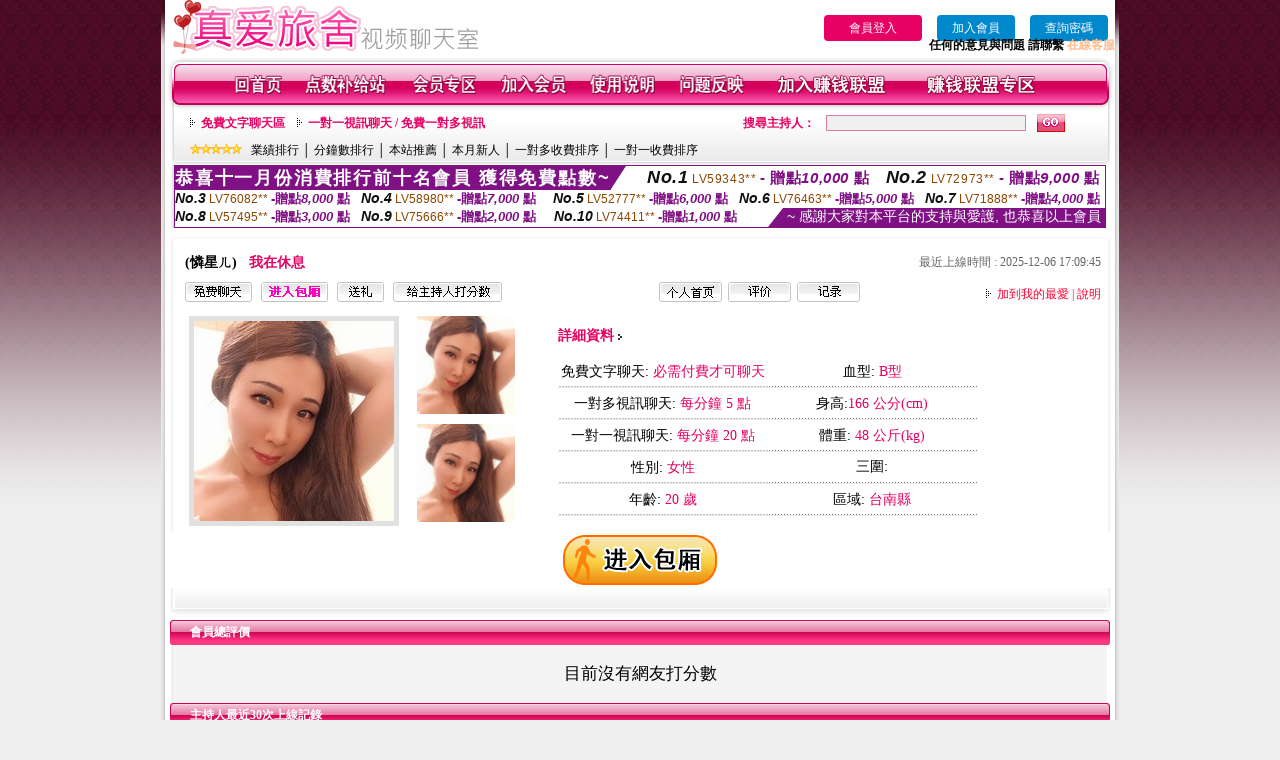

--- FILE ---
content_type: text/html; charset=Big5
request_url: http://lativ.luxu5h.com/index.phtml?PUT=a_show&AID=129028&FID=2055437&R2=&CHANNEL=
body_size: 11873
content:
<html>

<head>
<title>
美女裸聊網</title>
<meta http-equiv="PICS-Label" content='(PICS-1.1 "http://www.ticrf.org.tw/chinese/html/06-rating-v11.htm" l gen true for "http://lativ.luxu5h.com" r (s 3 l 3 v 3 o 0))'>
<meta http-equiv=content-type content="text/html; charset=big5">
<meta name="Keywords" content="真人裸聊網, 免費裸聊網, 聊天室視頻, 找色女視頻, 聊天室色聊, 夫妻視頻秀, 視訊直播網, 主播美女秀,">
<meta name="description" content="真人裸聊網, 免費裸聊網, 聊天室視頻, 找色女視頻, 聊天室色聊, 夫妻視頻秀, 視訊直播網, 主播美女秀,">
<style type="text/css"><!--
.text {
	font-size: 12px;
	line-height: 15px;
	color: #000000;
	text-decoration: none;
}

.link {
	font-size: 12px;
	line-height: 15px;
	color: #000000;
	text-decoration: underline;
}

.link_menu {
	font-size: 15px;
	line-height: 24px;
	text-decoration: underline;
}

.SS {font-size: 10px;line-height: 14px;}
.S {font-size: 11px;line-height: 16px;}
.M {font-size: 13px;line-height: 18px;}
.L {font-size: 15px;line-height: 20px;}
.LL {font-size: 17px;line-height: 22px;}


.t01 {
	font-family: "新細明體";
	font-size: 12px;
	color: #FFFFFF;
}
.t02 {
	font-family: "新細明體";
	font-size: 12px;
	line-height: 14px;
	color: #666666;
	text-decoration: underline;
}
.t03 {
	font-family: "新細明體";
	font-size: 12px;
	line-height: 18px;
	color: #000000;
}
.t04 {
	font-family: "新細明體";
	font-size: 12px;
	color: #FF0066;
}
.t05 {
	font-family: "新細明體";
	font-size: 12px;
	color: #000000;
}
.t06 {
	font-family: "新細明體";
	font-size: 12px;
	color: #FFFFFF;
}
.text1{
	font-family: "新細明體";
	font-size: 12px;
	color: #666666;
}
.text2{
	font-family: "新細明體";
	font-size: 15px;
	color: #990033;
}
.text3{
	font-family: "新細明體";
	font-size: 15px;
	color: #000066;
}
.text4{
	font-family: "新細明體";
	font-size: 12px;
	color: #FF6600;
}
.text5 {
	font-family: "新細明體";
	font-size: 15px;
	color: #000000;
}
.text6 {
	font-family: "新細明體";
	font-size: 12px;
	color: #FF6600;
}
.text7 {
	font-family: "新細明體";
	font-size: 15px;
	color: #FFFFFF;
	font-weight: bold;
}
.manu-black12b {
	font-size:12px;
	font-weight:bold;
	color:#000000;
	height:26px;
	text-align:center;
	line-height:24px;
	background-image: url(images/explain_02.gif);
	background-repeat: repeat-x;
	background-position: center center;
	border-left:#ffffff 1px solid;
	border-right:#ffffff 1px solid;
}
.manu-black12b a:link,.manu-black12b a:visited {color:#000000;}
.manu-black12b a:hover {color:#e60163;}

.manu-white12 {
	font-size:12px;
	color:#ffffff;
	text-align:center;
	height:26px;
	line-height:24px;
	background-image: url(images/explain_04.gif);
	background-repeat: repeat-x;
	background-position: center center;
	border-left:#ffffff 1px solid;
	border-right:#ffffff 1px solid;
}
.manu-white12 a:link,.manu-white12 a:visited {color:#ffffff;}
.manu-white12 a:hover {color:#eeeeee;}
.red-16b {font-size: 16px;font-weight: bold;color:#dc0a8f;line-height:30px;}
.red-16c {font-size: 16px;font-weight: bold;color:#f7006b;line-height:30px;}
.txt-gray {overflow:auto;border:#f4f4f4 1px solid;background-color:#f4f4f4;height:16px;color:#666666;font-size:12px;width:99%;height:125px;}
--></style>
<link href="css/main.css" rel="stylesheet" type="text/css" />
<link href="css/index.css" rel="stylesheet" type="text/css" />
<link href="css/zhuchiren.css" rel="stylesheet" type="text/css" />
<link href="css/baoxiang.css" rel="stylesheet" type="text/css" />
<script src='AC_RunActiveContent.js' type='text/javascript'></script>
<script language="JavaScript" type="text/JavaScript">
function CHAT_GO(AID,FORMNAME){
document.form1_GO.AID.value=AID;
document.form1_GO.ROOM.value=AID;
document.form1_GO.MID.value=10000;
if(FORMNAME.uname.value=="" || FORMNAME.uname.value.indexOf("請輸入")!=-1)    {
  alert("請輸入暱稱");
  FORMNAME.uname.focus();
}else{
  var AWidth = screen.width-20;
  var AHeight = screen.height-80;
  if( document.all || document.layers ){
  utchat10000=window.open("","utchat10000","width="+AWidth+",height="+AHeight+",resizable=yes,toolbar=no,location=no,directories=no,status=no,menubar=no,copyhistory=no,top=0,left=0");
  }else{
  utchat10000=window.open("","utchat10000","width="+AWidth+",height="+AHeight+",resizable=yes,toolbar=no,location=no,directories=no,status=no,menubar=no,copyhistory=no,top=0,left=0");
  }
  document.form1_GO.uname.value=FORMNAME.uname.value;
  document.form1_GO.sex.value=FORMNAME.sex.value;
  document.form1_GO.submit();
}
}


function CHAT_GO123(AID){
  document.form1_GO.AID.value=AID;
  document.form1_GO.ROOM.value=AID;
  document.form1_GO.MID.value=10000;
  if(document.form1_GO.uname.value=="")    {
    alert("請輸入暱稱");
  }else{
    var AWidth = screen.width-20;
    var AHeight = screen.height-80;
    if( document.all || document.layers ){
    utchat10000=window.open("","utchat10000","width="+AWidth+",height="+AHeight+",resizable=yes,toolbar=no,location=no,directories=no,status=no,menubar=no,copyhistory=no,top=0,left=0");
    }else{
    utchat10000=window.open("","utchat10000","width="+AWidth+",height="+AHeight+",resizable=yes,toolbar=no,location=no,directories=no,status=no,menubar=no,copyhistory=no,top=0,left=0");
    }
    document.form1_GO.submit();
  }
}

function MM_swapImgRestore() { //v3.0
  var i,x,a=document.MM_sr; for(i=0;a&&i<a.length&&(x=a[i])&&x.oSrc;i++) x.src=x.oSrc;
}

function MM_preloadImages() { //v3.0
  var d=document; if(d.images){ if(!d.MM_p) d.MM_p=new Array();
    var i,j=d.MM_p.length,a=MM_preloadImages.arguments; for(i=0; i<a.length; i++)
    if (a[i].indexOf("#")!=0){ d.MM_p[j]=new Image; d.MM_p[j++].src=a[i];}}
}

function MM_findObj(n, d) { //v4.01
  var p,i,x;  if(!d) d=document; if((p=n.indexOf("?"))>0&&parent.frames.length) {
    d=parent.frames[n.substring(p+1)].document; n=n.substring(0,p);}
  if(!(x=d[n])&&d.all) x=d.all[n]; for (i=0;!x&&i<d.forms.length;i++) x=d.forms[i][n];
  for(i=0;!x&&d.layers&&i<d.layers.length;i++) x=MM_findObj(n,d.layers[i].document);
  if(!x && d.getElementById) x=d.getElementById(n); return x;
}

function MM_swapImage() { //v3.0
  var i,j=0,x,a=MM_swapImage.arguments; document.MM_sr=new Array; for(i=0;i<(a.length-2);i+=3)
   if ((x=MM_findObj(a[i]))!=null){document.MM_sr[j++]=x; if(!x.oSrc) x.oSrc=x.src; x.src=a[i+2];}
}


 function aa() {
   if (window.event.ctrlKey)
       {
     window.event.returnValue = false;
         return false;
       }
 }
 function bb() {
   window.event.returnValue = false;
 }
function MM_openBrWindow(theURL,winName,features) { //v2.0
 window.open(theURL,winName,features);
}


//-->
</script>

</head>
<!--body bgcolor=#000000 text=#000000 link=#0000CC vlink=#3987C6 topMargin=5 marginheight=0 marginwidth=0-->
<body>
<table width='950' border='0' cellspacing='0' cellpadding='0' ALIGN='CENTER' BGCOLOR='#990000'><TR><TD></td></tr></table><center><div id='main'><div id='main-l'><img src='images/mm69-bg-left.gif' width='4' height='50' /></div><div id='main-m'><table width='950' border='0' align='center' cellpadding='0' cellspacing='0' bgcolor='#FFFFFF'><tr><td width='315' align='left' valign='middle'><A href='./index.phtml'><img src='images/mm69_logo.gif' width='315' height='54' border='0'/></A></td><td width='715' align='right' valign='bottom'><span><table width='100%' border='0' cellpadding='0' cellspacing='0'><tr><TD ALIGN='RIGHT'><table width='300' border='0' cellpadding='0' cellspacing='0'><TR><td align='center'><a href='./index.phtml?PUT=up_logon&FID=2055437' style='width:80px;height:25px;background-color:#e60163;padding:6px 25px;color:#ffffff;border:0;border-radius:4px;cursor:pointer;'>會員登入</a></td><td align='center'><a href='./index.phtml?PUT=up_reg&s=1' style='width:80px;height:25px;background-color:#0088cc;padding:6px 15px;color:#ffffff;border:0;border-radius:4px;cursor:pointer;'>加入會員</a></td><td align='center'><a href='./index.phtml?PUT=up_password' style='width:80px;height:25px;background-color:#0088cc;padding:6px 15px;color:#ffffff;border:0;border-radius:4px;cursor:pointer;'>查詢密碼</a></TD></TR></table></TD></TR></table><font olor='#3C3C3C'><B>&nbsp;&nbsp;任何的意見與問題 請聯繫</B></font> <a href='/index.phtml?PUT=up_logon&FID=2055437' style='color:#ffbc8c;'><B>在線客服</B></a></tr><tr><td colspan='2' align='left' valign='middle'><img src='images/mm69_05.gif' width='950' height='10' /></td></tr></table><table width='950' border='0' align='center' cellpadding='0' cellspacing='0' bgcolor='#FFFFFF'><tr><td width='16' align='left' background='images/mm69_08.gif'><img src='images/mm69_07.gif' width='16' height='41' /></td><td width='919' background='images/mm69_08.gif'><table width='830' border='0' align='center' cellpadding='0' cellspacing='0'><tr><td align='center'><a href='./index.phtml?FID=2055437'><img src='images/mm69_10.gif' width='49' height='41' border='0' /></a></td><td align='center'><img src='images/mm69_08.gif' width='1' height='41' /></td><td align='center'><a href='/PAY1/?UID=&FID=2055437' TARGET='_blank'><img src='images/mm69_12.gif' width='83' height='41' /></a></td><td align='center'><img src='images/mm69_08.gif' width='1' height='41' /></td><td align='center'><a href='./index.phtml?PUT=up_logon&FID=2055437'><img src='images/mm69_14.gif' width='67' height='41' border='0' /></a></td><td align='center'><img src='images/mm69_08.gif' width='1' height='41' /></td><td align='center'><a href='./index.phtml?PUT=up_reg&s=1&FID=2055437'><img src='images/mm69_16.gif' width='67' height='41' border='0' /></a></td><td align='center'><img src='images/mm69_08.gif' width='1' height='41' /></td><td align='center'><a href='./index.phtml?PUT=faq&FID=2055437'><img src='images/mm69_18.gif' width='66' height='41' border='0' /></a></td><td align='center'><img src='images/mm69_08.gif' width='1' height='41' /></td><td align='center'><a href='./index.phtml?PUT=mailbox&FID=2055437'><img src='images/mm69_22.gif' width='68' height='41' border='0' /></a></td><td align='center'><img src='images/mm69_08.gif' width='1' height='41' /></td><td align='center'><a href='./index.phtml?PUT=aweb_reg&FID=2055437'><img src='images/mm69_28.gif' width='111' height='41' border='0' /></a></td><td align='center'><img src='images/mm69_08.gif' width='1' height='41' /></td><td align='center'><a href='./index.phtml?PUT=aweb_logon&FID=2055437'><img src='images/mm69_26.gif' width='111' height='41' border='0' /></a></td></tr></table></td><td width='15' align='right' background='images/mm69_08.gif'><img src='images/mm69_24.gif' width='15' height='41' /></td></tr></table><SCRIPT language='JavaScript'>function CHECK_SEARCH_KEY(FORMNAME){var error;if (FORMNAME.KEY_STR.value.length<2){alert('您輸入的搜尋字串必需多於 2 字元!!');FORMNAME.KEY_STR.focus();return false;}return true;}</SCRIPT><table width='950' height='60' border='0' align='center' cellpadding='0' cellspacing='0'><tr><td valign='middle' class='top-bg'><table width='900' border='0' align='center' cellpadding='0' cellspacing='0'><tr><form name='SEARCHFORM' action='./index.phtml' align=center method=POST onSubmit='return CHECK_SEARCH_KEY(SEARCHFORM);'><input type=hidden name='PUT' value=''><input type=hidden name='FID' value='2055437'><td width='368' height='30' align='left' class='red12-b'><img src='images/mm69-jt.gif' width='5' height='9' />&nbsp;&nbsp;<a href='./index.phtml?CHANNEL=R51&FID=2055437'>免費文字聊天區</a>&nbsp;&nbsp;&nbsp;&nbsp;<img src='images/mm69-jt.gif' width='5' height='9' />&nbsp;&nbsp;<a href='./index.phtml?CHANNEL=R54&FID=2055437'>一對一視訊聊天 / 免費一對多視訊</a></td><td width='257' align='right' class='red12-b'>搜尋主持人：</td><td width='222' align='center'><input name='KEY_STR' type='text' class='input-red-border' VALUE='' /></td><td width='53' align='left'><input type='image' src='images/mm69_go.gif' width='28' height='18' /></td></form></tr><tr><td colspan='4' class='black12'><img src='images/mm69-star.gif' width='52' height='10' />&nbsp;&nbsp;&nbsp;<a href='./index.phtml?PUT=A_SORT&SORT=N&ON=1&FID=2055437'>業績排行</a> │ <a href='./index.phtml?PUT=A_SORT&SORT=N1&ON=1&FID=2055437'>分鐘數排行</a> │ <a href='./index.phtml?PUT=A_SORT&SORT=HOT&ON=1&FID=2055437'>本站推薦</a> │ <a href='./index.phtml?PUT=A_SORT&SORT=NEW&ON=1&FID=2055437'>本月新人</a> │ <a href='./index.phtml?PUT=A_SORT&SORT=R6&ON=1&FID=2055437'>一對多收費排序</a> │ <a href='./index.phtml?PUT=A_SORT&SORT=R7&ON=1&FID=2055437'>一對一收費排序</a></td></tr></table></td></tr></table><table width='0' border='0' cellpadding='0' cellspacing='0'><TR><TD></TD></TR><form method='POST' action='/V4/index.phtml'  target='utchat10000' name='form1_GO'><input type='HIDDEN' name='uname' value=''><input type='HIDDEN' name='sex' value=''><input type='HIDDEN' name='sextype' value=''><input type='HIDDEN' name='age' value=''><input type='HIDDEN' name='MID' value='2055437'><input type='HIDDEN' name='UID' value=''><input type='HIDDEN' name='ROOM' value='129028'><input type='HIDDEN' name='AID' value='129028'><input type='HIDDEN' name='FID' value='2055437'><input type='HIDDEN' name='ACTIONTYPE' value='AUTO'></form></TABLE><div style="margin: auto;width: 930px;border:1px solid #7f1184; font-family:Helvetica, Arial, 微軟正黑體 ,sans-serif;font-size: 13px; background-color: #ffffff">
<table border="0" cellpadding="0" cellspacing="0" width="100%">
            <tr>
              <td align="left" valign="top">
                <table border="0" cellpadding="0" cellspacing="0" height="23">
                  <tr>
                    <td height="23" bgcolor="#7f1184"><b style="letter-spacing:0.1em;color:#FFFFFF;font-size:18px"> 恭喜十一月份消費排行前十名會員 獲得免費點數~</b></td>
                    <td align="left" valign="top" width="15">
                      <div style="border-style:solid;border-width: 23px 15px 0 0;border-color: #7e1184 transparent transparent transparent;"></div>
                    </td>
                  </tr>
                </table>
              </td>
              <td align="left" style="letter-spacing:0.05em">
                <b style="color:#111111;font-size:18px"><em>No.1</em></b>&nbsp;<span style="color:#8c4600">LV59343**</span>
                <b style="color:#7f1184;font-size:15px"> - 贈點<em>10,000</em> 點</b>
              </td>
              <td align="center" style="letter-spacing:0.05em">
                <b style="color:#111111;font-size:18px"><em>No.2</em></b>&nbsp;<span style="color:#8c4600">LV72973**</span>
                <b style="color:#7f1184;font-size:15px"> - 贈點<em>9,000</em> 點</b>
              </td>
            </tr>
          </table>
          <table border="0" cellpadding="0" cellspacing="0" width="100%">
            <tr>
              <td width="20%">
                <b style="color:#111111;font-size:14px"><em>No.3</em></b>&nbsp;<span style="color:#8c4600;font-size:12px">LV76082**</span>
                <b style="color:#7f1184;font-size:13px"> -贈點<em>8,000</em> 點</b>
              </td>
              <td width="20%">
                <b style="color:#111111;font-size:14px"><em>No.4</em></b>&nbsp;<span style="color:#8c4600;font-size:12px">LV58980**</span>
                <b style="color:#7f1184;font-size:13px"> -贈點<em>7,000</em> 點</b>
              </td>
              <td align="center" width="20%">
                <b style="color:#111111;font-size:14px"><em>No.5</em></b>&nbsp;<span style="color:#8c4600;font-size:12px">LV52777**</span>
                <b style="color:#7f1184;font-size:13px"> -贈點<em>6,000</em> 點</b>
              </td>
              <td align="center">
                <b style="color:#111111;font-size:14px"><em>No.6</em></b>&nbsp;<span style="color:#8c4600;font-size:12px">LV76463**</span>
                <b style="color:#7f1184;font-size:13px"> -贈點<em>5,000</em> 點</b>
              </td>
              <td align="center">
                <b style="color:#111111;font-size:14px"><em>No.7</em></b>&nbsp;<span style="color:#8c4600;font-size:12px">LV71888**</span>
                <b style="color:#7f1184;font-size:13px"> -贈點<em>4,000</em> 點</b>
              </td>
            </tr>
          </table>
          <table border="0" cellpadding="0" cellspacing="0" width="100%">
            <tr>
              <td width="20%">
                <b style="color:#111111;font-size:14px"><em>No.8</em></b>&nbsp;<span style="color:#8c4600;font-size:12px">LV57495**</span>
                <b style="color:#7f1184;font-size:13px"> -贈點<em>3,000</em> 點</b>
              </td>
              <td width="20%">
                <b style="color:#111111;font-size:14px"><em>No.9</em></b>&nbsp;<span style="color:#8c4600;font-size:12px">LV75666**</span>
                <b style="color:#7f1184;font-size:13px"> -贈點<em>2,000</em> 點</b>
              </td>
              <td align="center">
                <b style="color:#111111;font-size:14px"><em>No.10</em></b>&nbsp;<span style="color:#8c4600;font-size:12px">LV74411**</span>
                <b style="color:#7f1184;font-size:13px"> -贈點<em>1,000</em> 點</b>
              </td>
              <td align="right" valign="bottom">
                <table border="0" cellpadding="0" cellspacing="0">
                  <tr>
                    <td align="right" valign="top" width="15">
                      <div style="border-style: solid;border-width:0 0 19px 15px;border-color: transparent transparent #7e1184 transparent;"></div>
                    </td>
                    <td bgcolor="#7f1184" style="color:#FFFFFF;font-size:14px">&nbsp;~ 感謝大家對本平台的支持與愛護, 也恭喜以上會員&nbsp;</td>
                  </tr>
                </table>
              </td>
            </tr>
          </table>
        </div>
<SCRIPT>
function CHATGO(AID,ACTIONTYPE){
  document.FORM_GO_CHAT.ACTIONTYPE.value=ACTIONTYPE;
  document.FORM_GO_CHAT.AID.value=AID;
  document.FORM_GO_CHAT.ROOM.value=AID;
  document.FORM_GO_CHAT.MID.value=10000;
  var AW = screen.availWidth;
  var AH = screen.availHeight;utchat2055437=window.open('/V4MEIMEI69/index.phtml?ACTIONTYPE='+ACTIONTYPE+'&AID='+AID+'&FID=2055437','utchat2055437','width='+AW+',height='+AH+',resizable=yes,toolbar=no,location=no,directories=no,status=no,menubar=no,copyhistory=no,top=0,left=0');
 if( document.all || document.layers ){
   utchat10000=window.open('/V4MEIMEI69/index.phtml?ACTIONTYPE='+ACTIONTYPE+'&AID='+AID+'&FID=2055437','utchat2055437','width='+AW+',height='+AH+',resizable=yes,toolbar=no,location=no,directories=no,status=no,menubar=no,copyhistory=no,top=0,left=0');
 }else{
   utchat10000=window.open('/V4MEIMEI69/index.phtml?ACTIONTYPE='+ACTIONTYPE+'&AID='+AID+'&FID=2055437','utchat2055437','width='+AW+',height='+AH+',resizable=yes,toolbar=no,location=no,directories=no,status=no,menubar=no,copyhistory=no,top=0,left=0');
 }}</SCRIPT><table width='0' border='0' cellpadding='0' cellspacing='0'><TR><TD></TD></TR>
<form method='GET' action='./V4MEIMEI69/index.phtml'  target='utchat10000' name='FORM_GO_CHAT' id='FORM_GO_CHAT'>
<input type='HIDDEN' name='uname' value=''>

<input type='HIDDEN' name='sex' value=''>
<input type='HIDDEN' name='sextype' value=''>
<input type='HIDDEN' name='age' value=''>
<input type='HIDDEN' name='NICKNAME' value=''><input type='HIDDEN' name='USERID' value=''><input type='HIDDEN' name='ACTIONTYPE' value=''><input type='HIDDEN' name='MID' value='2055437'>
<input type='HIDDEN' name='UID' value=''>
<input type='HIDDEN' name='ROOM' value='129028'>
<input type='HIDDEN' name='AID' value='129028'>
<input type='HIDDEN' name='FID' value='2055437'>
</form></TABLE><script>function BOOKMARKAID(){var BASE_URL='http://lativ.luxu5h.com/?PUT=a_show&AID=129028&FID=2055437&R2=&CHANNEL=';var BASE_TITLE='憐星ㄦ影音視訊聊天室 - 憐星ㄦ';if ((navigator.appName == "Microsoft Internet Explorer") && (parseInt(navigator.appVersion) >= 4)) {
window.external.AddFavorite (BASE_URL,BASE_TITLE);
}else {
var msg = '為了方便您下次再進入本網站請 [ 加入我的最愛]!';
if(navigator.appName == 'Netscape'){msg += '(CTRL-D)';}
alert(msg);
}
}</script><table width='941' border='0' align='center' cellpadding='0' cellspacing='0' bgcolor='#ffffff'><tr><td height='15' valign='bottom'><img src='images/mm69-zc_03.gif' width='941' height='8' /></td></tr><tr><td background='images/mm69-zc_05.gif'><table width='98%' border='0' align='center' cellpadding='0' cellspacing='0'><tr><td width='55%' align='left'>&nbsp;&nbsp;<span class='zcr-name'>(憐星ㄦ)</span>&nbsp;&nbsp;&nbsp;&nbsp;<span class='red14-b'>我在休息</span> </td><td width='45%' align='right' class='gray-12'>最近上線時間 : 2025-12-06 17:09:45</td></tr></table><table width='98%' border='0' align='center' cellpadding='0' cellspacing='0'><tr><td width='52%' align='left'>&nbsp;&nbsp;<A href="Javascript:CHATGO('129028','4');"><img src='images/mm69-zc_08.gif' width='67' height='20' border='0' /></a>&nbsp;&nbsp;&nbsp;<A href="Javascript:CHATGO('129028','3');"><img src='images/mm69-zc_12.gif' width='67' height='20' border='0' /></a>&nbsp;&nbsp;&nbsp;<A href='./index.phtml?PUT=gift_send&AID=129028&FID=2055437'><img src='images/mm69-zc_14.gif' width='47' height='20' border='0' /></a>&nbsp;&nbsp;&nbsp;<A href='./index.phtml?PUT=a_vote_edit&AID=129028&FID=2055437'><img src='images/mm69-zc_16.gif' width='109' height='20' border='0' /></a></td><td width='33%' align='left'><A href='./index.phtml?PUT=a_show&AID=129028&FID=2055437'><img src='images/mm69-zc_18.gif' width='63' height='20' border='0' /></a>&nbsp;&nbsp;<A href='./index.phtml?PUT=a_show&TYPE=A_VOTE&AID=129028&FID=2055437'><img src='images/mm69-zc_22.gif' width='63' height='20' border='0' /></a>&nbsp;&nbsp;<A href='./index.phtml?PUT=a_show&TYPE=ALOG&AID=129028&FID=2055437'><img src='images/mm69-zc_24.gif' width='63' height='20' border='0' /></a></td><td width='15%' align='right' class='red12-d'><img src='images/mm69-jt.gif' width='5' height='9' />&nbsp;&nbsp;<a href='JavaScript:BOOKMARKAID();'>加到我的最愛</a> | <a href='./index.phtml?PUT=faq&FID=2055437'>說明</a> </td></tr></table></td></tr><tr><td background='images/mm69-zc_05.gif'><table width='96%' border='0' align='center' cellpadding='0' cellspacing='0' style='margin-top:10px'><tr><td width='36%' valign='top'><table width='100%' border='0' cellspacing='0' cellpadding='0'><tr><td width='64%' rowspan='2' align='left' valign='top' class='pic-b'><img src='/A_PH/129028/1-200x200.jpg'/></td><td width='36%' align='right' class='pic-s'><img src='/A_PH/129028/2-200x200.jpg'/></td></tr><tr><td align='right' class='pic-s'><img src='/A_PH/129028/3-200x200.jpg'/></td></tr></table></td><td width='56%' align='center' valign='top'><table width='83%' border='0' align='center' cellpadding='0' cellspacing='0'><tr><td width='50%' height='40' align='left' valign='middle' class='red14-b'>詳細資料&nbsp;<img src='images/explain_09.gif' width='4' height='6' /></td><td width='50%'>　</td></tr><tr><td class='gray-14line' align='center'>免費文字聊天:  <span class='red14'>必需付費才可聊天</span> </td><td class='gray-14line' align='center'>血型: <span class='red14'>B型</span></td></tr><tr><td class='gray-14line' align='center'>一對多視訊聊天: <span class='red14'>每分鐘 5 點</span> </td><td class='gray-14line' align='center'>身高:<span class='red14'>166 公分(cm)</span></td></tr><tr><td class='gray-14line' align='center'>一對一視訊聊天: <span class='red14'>每分鐘 20 點</span> </td><td class='gray-14line' align='center'>體重: <span class='red14'>48 公斤(kg)</span> </td></tr><tr><td class='gray-14line' align='center'>性別: <span class='red14'>女性</span> </td><td class='gray-14line' align='center'>三圍: <span class='red14'></span></td></tr><tr><td class='gray-14line' align='center'>年齡: <span class='red14'>20 歲</span></td><td class='gray-14line' align='center'>區域: <span class='red14'>台南縣</span> </td></tr></table></td><td width='8%' valign='top'>　</td></tr></table></td></tr><tr><td align='center'><A href="Javascript:CHATGO('129028','3');"><img src='images/enter-meimei69.gif' widthborder='0' /></a></td></tr><tr><td valign='top'><img src='images/mm69-zc_35.gif' /></td></tr></table></TD></TR></TABLE>
<table width="940" border="0" align="center" cellpadding="0" cellspacing="0">
<tr>
<td width="20" align="left" background="images/mm69-zc_39.gif"><img src="images/mm69-zc_38.gif" width="6" height="25" /></td>
<td width="606" align="left" background="images/mm69-zc_39.gif" class="white12-b">會員總評價</td>
<td width="314" align="right" background="images/mm69-zc_39.gif"><img src="images/mm69-zc_41.gif" width="8" height="25" /></td>
</tr>
</table>
<div class='gray-bg'><BR><TABLE ALIGN=CENTER CLASS='LL'><TR><TD ALIGN=CENTER CLASS=LL>目前沒有網友打分數</TD></TR></TABLE></BR></div><table width="940" border="0" align="center" cellpadding="0" cellspacing="0">
<tr>
<td width="20" align="left" background="images/mm69-zc_39.gif"><img src="images/mm69-zc_38.gif" width="6" height="25" /></td>
<td width="606" align="left" background="images/mm69-zc_39.gif" class="white12-b">主持人最近30次上線記錄</td>
<td width="314" align="right" background="images/mm69-zc_39.gif"><img src="images/mm69-zc_41.gif" width="8" height="25" /></td>
</tr>
</table>
<table width='935' border='0' align='center' cellpadding='0' cellspacing='0' style='margin-top:0px;' bgcolor='#ffffff'><tr height='60px'><td width='131' align='center' class='red14-b2'>項 次</td><td width='253' align='center' class='red14-b2'>日  期</td><td width='216' align='center' class='red14-b2'>進入時間</td><td width='210' align='center' class='red14-b2'> 離開時間</td><td width='125' align='center'>　</td></tr><tr><td align='center' bgcolor='#fcf1f1' class='black12'>1</td><td align='center' bgcolor='#fcf1f1' class='black12'>2025-12-06</td><td align='center' bgcolor='#fcf1f1' class='black12'>16:52</td><td align='center' bgcolor='#fcf1f1' class='black12'>17:09</td><td align='center' bgcolor='#fcf1f1' class='black12'>17 分鐘</td></tr><tr><td align='center' bgcolor='FFFFFF' class='black12'>2</td><td align='center' bgcolor='FFFFFF' class='black12'></td><td align='center' bgcolor='FFFFFF' class='black12'>16:32</td><td align='center' bgcolor='FFFFFF' class='black12'>16:49</td><td align='center' bgcolor='FFFFFF' class='black12'>16 分鐘</td></tr><tr><td align='center' bgcolor='#fcf1f1' class='black12'>3</td><td align='center' bgcolor='#fcf1f1' class='black12'></td><td align='center' bgcolor='#fcf1f1' class='black12'>16:17</td><td align='center' bgcolor='#fcf1f1' class='black12'>16:18</td><td align='center' bgcolor='#fcf1f1' class='black12'>1 分鐘</td></tr><tr><td align='center' bgcolor='FFFFFF' class='black12'>4</td><td align='center' bgcolor='FFFFFF' class='black12'></td><td align='center' bgcolor='FFFFFF' class='black12'>14:52</td><td align='center' bgcolor='FFFFFF' class='black12'>16:11</td><td align='center' bgcolor='FFFFFF' class='black12'>78 分鐘</td></tr><tr><td align='center' bgcolor='#fcf1f1' class='black12'>5</td><td align='center' bgcolor='#fcf1f1' class='black12'></td><td align='center' bgcolor='#fcf1f1' class='black12'>14:17</td><td align='center' bgcolor='#fcf1f1' class='black12'>14:42</td><td align='center' bgcolor='#fcf1f1' class='black12'>26 分鐘</td></tr><tr><td align='center' bgcolor='FFFFFF' class='black12'>6</td><td align='center' bgcolor='FFFFFF' class='black12'></td><td align='center' bgcolor='FFFFFF' class='black12'>13:21</td><td align='center' bgcolor='FFFFFF' class='black12'>14:13</td><td align='center' bgcolor='FFFFFF' class='black12'>52 分鐘</td></tr><tr><td align='center' bgcolor='#fcf1f1' class='black12'>7</td><td align='center' bgcolor='#fcf1f1' class='black12'></td><td align='center' bgcolor='#fcf1f1' class='black12'>12:46</td><td align='center' bgcolor='#fcf1f1' class='black12'>13:09</td><td align='center' bgcolor='#fcf1f1' class='black12'>23 分鐘</td></tr><tr><td align='center' bgcolor='FFFFFF' class='black12'>8</td><td align='center' bgcolor='FFFFFF' class='black12'></td><td align='center' bgcolor='FFFFFF' class='black12'>12:08</td><td align='center' bgcolor='FFFFFF' class='black12'>12:43</td><td align='center' bgcolor='FFFFFF' class='black12'>35 分鐘</td></tr><tr><td align='center' bgcolor='#fcf1f1' class='black12'>9</td><td align='center' bgcolor='#fcf1f1' class='black12'>2025-12-05</td><td align='center' bgcolor='#fcf1f1' class='black12'>21:06</td><td align='center' bgcolor='#fcf1f1' class='black12'>21:20</td><td align='center' bgcolor='#fcf1f1' class='black12'>14 分鐘</td></tr><tr><td align='center' bgcolor='FFFFFF' class='black12'>10</td><td align='center' bgcolor='FFFFFF' class='black12'></td><td align='center' bgcolor='FFFFFF' class='black12'>20:59</td><td align='center' bgcolor='FFFFFF' class='black12'>21:04</td><td align='center' bgcolor='FFFFFF' class='black12'>5 分鐘</td></tr><tr><td align='center' bgcolor='#fcf1f1' class='black12'>11</td><td align='center' bgcolor='#fcf1f1' class='black12'></td><td align='center' bgcolor='#fcf1f1' class='black12'>17:40</td><td align='center' bgcolor='#fcf1f1' class='black12'>18:05</td><td align='center' bgcolor='#fcf1f1' class='black12'>25 分鐘</td></tr><tr><td align='center' bgcolor='FFFFFF' class='black12'>12</td><td align='center' bgcolor='FFFFFF' class='black12'></td><td align='center' bgcolor='FFFFFF' class='black12'>17:21</td><td align='center' bgcolor='FFFFFF' class='black12'>17:28</td><td align='center' bgcolor='FFFFFF' class='black12'>7 分鐘</td></tr><tr><td align='center' bgcolor='#fcf1f1' class='black12'>13</td><td align='center' bgcolor='#fcf1f1' class='black12'></td><td align='center' bgcolor='#fcf1f1' class='black12'>15:40</td><td align='center' bgcolor='#fcf1f1' class='black12'>16:13</td><td align='center' bgcolor='#fcf1f1' class='black12'>33 分鐘</td></tr><tr><td align='center' bgcolor='FFFFFF' class='black12'>14</td><td align='center' bgcolor='FFFFFF' class='black12'></td><td align='center' bgcolor='FFFFFF' class='black12'>15:11</td><td align='center' bgcolor='FFFFFF' class='black12'>15:27</td><td align='center' bgcolor='FFFFFF' class='black12'>17 分鐘</td></tr><tr><td align='center' bgcolor='#fcf1f1' class='black12'>15</td><td align='center' bgcolor='#fcf1f1' class='black12'></td><td align='center' bgcolor='#fcf1f1' class='black12'>14:43</td><td align='center' bgcolor='#fcf1f1' class='black12'>15:07</td><td align='center' bgcolor='#fcf1f1' class='black12'>24 分鐘</td></tr><tr><td align='center' bgcolor='FFFFFF' class='black12'>16</td><td align='center' bgcolor='FFFFFF' class='black12'></td><td align='center' bgcolor='FFFFFF' class='black12'>13:48</td><td align='center' bgcolor='FFFFFF' class='black12'>14:13</td><td align='center' bgcolor='FFFFFF' class='black12'>25 分鐘</td></tr><tr><td align='center' bgcolor='#fcf1f1' class='black12'>17</td><td align='center' bgcolor='#fcf1f1' class='black12'>2025-12-04</td><td align='center' bgcolor='#fcf1f1' class='black12'>16:12</td><td align='center' bgcolor='#fcf1f1' class='black12'>16:23</td><td align='center' bgcolor='#fcf1f1' class='black12'>11 分鐘</td></tr><tr><td align='center' bgcolor='FFFFFF' class='black12'>18</td><td align='center' bgcolor='FFFFFF' class='black12'></td><td align='center' bgcolor='FFFFFF' class='black12'>15:51</td><td align='center' bgcolor='FFFFFF' class='black12'>16:05</td><td align='center' bgcolor='FFFFFF' class='black12'>14 分鐘</td></tr><tr><td align='center' bgcolor='#fcf1f1' class='black12'>19</td><td align='center' bgcolor='#fcf1f1' class='black12'></td><td align='center' bgcolor='#fcf1f1' class='black12'>13:43</td><td align='center' bgcolor='#fcf1f1' class='black12'>14:14</td><td align='center' bgcolor='#fcf1f1' class='black12'>31 分鐘</td></tr><tr><td align='center' bgcolor='FFFFFF' class='black12'>20</td><td align='center' bgcolor='FFFFFF' class='black12'></td><td align='center' bgcolor='FFFFFF' class='black12'>12:52</td><td align='center' bgcolor='FFFFFF' class='black12'>13:09</td><td align='center' bgcolor='FFFFFF' class='black12'>18 分鐘</td></tr><tr><td align='center' bgcolor='#fcf1f1' class='black12'>21</td><td align='center' bgcolor='#fcf1f1' class='black12'></td><td align='center' bgcolor='#fcf1f1' class='black12'>00:00</td><td align='center' bgcolor='#fcf1f1' class='black12'>00:36</td><td align='center' bgcolor='#fcf1f1' class='black12'>36 分鐘</td></tr><tr><td align='center' bgcolor='FFFFFF' class='black12'>22</td><td align='center' bgcolor='FFFFFF' class='black12'>2025-12-03</td><td align='center' bgcolor='FFFFFF' class='black12'>23:28</td><td align='center' bgcolor='FFFFFF' class='black12'>23:59</td><td align='center' bgcolor='FFFFFF' class='black12'>31 分鐘</td></tr><tr><td align='center' bgcolor='#fcf1f1' class='black12'>23</td><td align='center' bgcolor='#fcf1f1' class='black12'></td><td align='center' bgcolor='#fcf1f1' class='black12'>22:14</td><td align='center' bgcolor='#fcf1f1' class='black12'>22:44</td><td align='center' bgcolor='#fcf1f1' class='black12'>30 分鐘</td></tr><tr><td align='center' bgcolor='FFFFFF' class='black12'>24</td><td align='center' bgcolor='FFFFFF' class='black12'></td><td align='center' bgcolor='FFFFFF' class='black12'>20:57</td><td align='center' bgcolor='FFFFFF' class='black12'>22:11</td><td align='center' bgcolor='FFFFFF' class='black12'>73 分鐘</td></tr><tr><td align='center' bgcolor='#fcf1f1' class='black12'>25</td><td align='center' bgcolor='#fcf1f1' class='black12'></td><td align='center' bgcolor='#fcf1f1' class='black12'>18:05</td><td align='center' bgcolor='#fcf1f1' class='black12'>18:18</td><td align='center' bgcolor='#fcf1f1' class='black12'>13 分鐘</td></tr><tr><td align='center' bgcolor='FFFFFF' class='black12'>26</td><td align='center' bgcolor='FFFFFF' class='black12'></td><td align='center' bgcolor='FFFFFF' class='black12'>15:49</td><td align='center' bgcolor='FFFFFF' class='black12'>16:19</td><td align='center' bgcolor='FFFFFF' class='black12'>30 分鐘</td></tr><tr><td align='center' bgcolor='#fcf1f1' class='black12'>27</td><td align='center' bgcolor='#fcf1f1' class='black12'></td><td align='center' bgcolor='#fcf1f1' class='black12'>15:02</td><td align='center' bgcolor='#fcf1f1' class='black12'>15:09</td><td align='center' bgcolor='#fcf1f1' class='black12'>7 分鐘</td></tr><tr><td align='center' bgcolor='FFFFFF' class='black12'>28</td><td align='center' bgcolor='FFFFFF' class='black12'></td><td align='center' bgcolor='FFFFFF' class='black12'>13:58</td><td align='center' bgcolor='FFFFFF' class='black12'>14:56</td><td align='center' bgcolor='FFFFFF' class='black12'>58 分鐘</td></tr><tr><td align='center' bgcolor='#fcf1f1' class='black12'>29</td><td align='center' bgcolor='#fcf1f1' class='black12'></td><td align='center' bgcolor='#fcf1f1' class='black12'>13:50</td><td align='center' bgcolor='#fcf1f1' class='black12'>13:55</td><td align='center' bgcolor='#fcf1f1' class='black12'>5 分鐘</td></tr><tr><td align='center' bgcolor='FFFFFF' class='black12'>30</td><td align='center' bgcolor='FFFFFF' class='black12'></td><td align='center' bgcolor='FFFFFF' class='black12'>00:00</td><td align='center' bgcolor='FFFFFF' class='black12'>00:00</td><td align='center' bgcolor='FFFFFF' class='black12'>0 分鐘</td></tr></table><table width='100%' height='70' border='0' align='center' cellpadding='0' cellspacing='0' style='margin-top:0px;' bgcolor='#ffffff'><tr><td height='40' colspan='3' align='center' valign='bottom' class='red12-b2'><a href='./index.phtml?PUT=a_show&AID=129028&FID=2055437'>主持人個人首頁</a> | <a href='./index.phtml?PUT=a_show&TYPE=A_VOTE&AID=129028&FID=2055437'>評價</a> | <a href='./index.phtml?PUT=a_show&TYPE=ALOG&AID=129028&FID=2055437'>記錄</a></td></tr></table><table width='940' border='0' align='center' cellpadding='0' cellspacing='0'><tr><td width='14' align='left' background='images/mm69_123.gif'><img src='images/mm69_121.gif' width='14' height='70' /></td><td width='173' align='left' background='images/mm69_123.gif'><a href='#'><img src='images/mm69_126.gif' width='173' height='48' border='0' /></a></td><td width='740' align='right' valign='bottom' background='images/mm69_123.gif' class='copyright'>COPYRIGHT(C)2006 <font color='#fe3ebb'>lativ.luxu5h.com</font> ALL RIGHTS RESERVED.</td><td width='13' align='left'><img src='images/mm69_124.gif' width='11' height='70' /></td></tr></table><table width='100%' height='8' border='0' cellpadding='0' cellspacing='0' bgcolor='#FFFFFF'><tr><td></td></tr></table></div><div id='main-r'><img src='images/mm69-bg-right.gif' width='4' height='50' /></div><div class='clear'></div></div><TABLE><TR><TD><CENTER><a href="http://lovers73.com" target="_blank"><font style=font-size:12px>台灣真愛旅舍聊天室</font></a> <font style=font-size:12px>|</font> <a href="http://eloveh.com" target="_blank"><font style=font-size:12px>真愛旅舍裸播視頻聊天室</font></a> <font style=font-size:12px>|</font> <a href="http://bndvn.com" target="_blank"><font style=font-size:12px>免費視訊美女交友 - 視訊美女影音</font></a> <font style=font-size:12px>|</font> <a href="http://9453fs.com" target="_blank"><font style=font-size:12px>ut視訊聊天室</font></a> <font style=font-size:12px>|</font> <a href="http://s88665.com" target="_blank"><font style=font-size:12px>美女聊天室 - 真愛旅舍美女視頻</font></a> <font style=font-size:12px>|</font> <a href="http://mirei2.elovem.com" target="_blank"><font style=font-size:12px>UT視訊美女</font></a> <font style=font-size:12px>|</font> <a href="http://aiura.lovers72.com" target="_blank"><font style=font-size:12px>真愛旅舍辣妹視訊陪聊</font></a> <font style=font-size:12px>|</font> <a href="http://msn4.lovers74.com" target="_blank"><font style=font-size:12px>uthome女主播真人秀 - Love104影音live秀 - 美女視訊秀場</font></a> <font style=font-size:12px>|</font> <a href="http://miki.eloveq.com" target="_blank"><font style=font-size:12px>大陸視訊美女</font></a> <font style=font-size:12px>|</font> <a href="http://avi.eloveq.com" target="_blank"><font style=font-size:12px>美女直播秀聊天室</font></a> <font style=font-size:12px>|</font> <a href="http://alfred.lovers71.com" target="_blank"><font style=font-size:12px>色情一夜情聊天</font></a> <font style=font-size:12px>|</font> <a href="http://hd.k173z.com" target="_blank"><font style=font-size:12px>交友視訊直播秀場 - 亞洲色區</font></a> <font style=font-size:12px>|</font> <a href="http://freecam.173liven.com" target="_blank"><font style=font-size:12px>台灣比基尼美女視訊</font></a> <font style=font-size:12px>|</font> <a href="http://inomoto.eloveg.com" target="_blank"><font style=font-size:12px>視訊美女影音 - 色聊聊天室 - 美女影音聊天室</font></a> <font style=font-size:12px>|</font> <a href="http://sampler.bndvn.com" target="_blank"><font style=font-size:12px>美女主播直播視訊</font></a> <font style=font-size:12px>|</font> <a href="http://yuikawa.b173b.com" target="_blank"><font style=font-size:12px>Live 173網路視訊聊天</font></a> <font style=font-size:12px>|</font> <a href="http://abs.f173f.com" target="_blank"><font style=font-size:12px>真愛旅舍真人直播聊天室</font></a> <font style=font-size:12px>|</font> <a href="http://kotone.prdsu.com" target="_blank"><font style=font-size:12px>173美女主播間</font></a> <font style=font-size:12px>|</font> <a href="http://jyune.mrmmg.com" target="_blank"><font style=font-size:12px>173聊天交友</font></a> <font style=font-size:12px>|</font> <a href="http://fc9.prdsu.com" target="_blank"><font style=font-size:12px>性感美女秀場直播 - 高清美女視訊聊天直播 - 真愛旅舍視頻聊天</font></a> <font style=font-size:12px>|</font> <a href="http://hiroka.lovers72.com" target="_blank"><font style=font-size:12px>真愛旅舍真人直播視訊聊天室</font></a> <font style=font-size:12px>|</font> <a href="http://machiko.s88664.com" target="_blank"><font style=font-size:12px>台灣辣妹視訊聊天室 - AV狼</font></a> <font style=font-size:12px>|</font> <a href="http://burch.bndvc.com" target="_blank"><font style=font-size:12px>色聊視頻 - 美女主播直播房</font></a> <font style=font-size:12px>|</font> <a href="http://twice.elovem.com" target="_blank"><font style=font-size:12px>做愛裸聊室</font></a> <font style=font-size:12px>|</font> <a href="http://dizon.mrmmg.com" target="_blank"><font style=font-size:12px>成人情色裸聊直播社區</font></a> <font style=font-size:12px>|</font> <a href="http://hayase.lovers71.com" target="_blank"><font style=font-size:12px>真人秀跳舞聊天室</font></a> <font style=font-size:12px>|</font> <a href="http://sexvideo.f173f.com" target="_blank"><font style=font-size:12px>台灣uu免費視頻聊天秀</font></a> <font style=font-size:12px>|</font> <a href="http://jinguji.mrmmg.com" target="_blank"><font style=font-size:12px>173live視訊</font></a> <font style=font-size:12px>|</font> <a href="http://senna.s88664.com" target="_blank"><font style=font-size:12px>台灣美女主播視頻交友</font></a> <font style=font-size:12px>|</font> <a href="http://midori.eloveq.com" target="_blank"><font style=font-size:12px>ut視訊交友網</font></a> <font style=font-size:12px>|</font> <a href="http://abe.erovf.com" target="_blank"><font style=font-size:12px>台灣情人聊天室真人秀場</font></a> <font style=font-size:12px>|</font> <a href="http://non2.s88661.com" target="_blank"><font style=font-size:12px>ut辣妹視訊交友網站 - live視訊網</font></a> <font style=font-size:12px>|</font> <a href="http://eripuu.lovers71.com" target="_blank"><font style=font-size:12px>免費成人免費直播視訊聊天室 - 免費同城視頻約炮聊天室</font></a> <font style=font-size:12px>|</font> <a href="http://claire6.s88661.com" target="_blank"><font style=font-size:12px>辣妹視訊陪聊 - live173全台 - 視訊偷錄</font></a> <font style=font-size:12px>|</font> <a href="http://tsukina.9453dz.com" target="_blank"><font style=font-size:12px>ut視訊直播聊天室</font></a> <font style=font-size:12px>|</font> <a href="http://hideyo.lovers71.com" target="_blank"><font style=font-size:12px>真愛旅舍視頻網路主播黃播</font></a> <font style=font-size:12px>|</font> <a href="http://tomona.lovers71.com" target="_blank"><font style=font-size:12px>真愛旅舍視訊聊天網頁版</font></a> <font style=font-size:12px>|</font> <a href="http://komori.eloveg.com" target="_blank"><font style=font-size:12px>視頻真人秀場網 - 高清絲襪美腿視頻 - 網上裸聊聊天</font></a> <font style=font-size:12px>|</font> <a href="http://webcam6.f173f.com" target="_blank"><font style=font-size:12px>線上視訊交友 - 台灣甜心視訊女孩聊天室 - 視訊聊天室友哪些ut</font></a> <font style=font-size:12px>|</font> <a href="http://cam2.eloveq.com" target="_blank"><font style=font-size:12px>真愛旅舍福利在線直播</font></a> <font style=font-size:12px>|</font> <a href="http://saijo.k173z.com" target="_blank"><font style=font-size:12px>真愛旅舍視頻一對一聊天軟件</font></a> <font style=font-size:12px>|</font> <a href="http://at.lovers74.com" target="_blank"><font style=font-size:12px>Live173韓國美女主播熱舞視頻</font></a> <font style=font-size:12px>|</font> <a href="http://yumako.mrmmg.com" target="_blank"><font style=font-size:12px>173 live裸聊直播視訊</font></a> <font style=font-size:12px>|</font> <a href="http://kogure.eloveg.com" target="_blank"><font style=font-size:12px>視頻直播聊天室 - 真人免費視頻直播間</font></a> <font style=font-size:12px>|</font> <a href="http://yada.jpmke.com" target="_blank"><font style=font-size:12px>正妹視訊大全</font></a> <font style=font-size:12px>|</font> <a href="http://saya.elovem.com" target="_blank"><font style=font-size:12px>真愛旅舍直播視頻聊天室</font></a> <font style=font-size:12px>|</font> <a href="http://msy.b173b.com" target="_blank"><font style=font-size:12px>台灣網紅美女主播直播</font></a> <font style=font-size:12px>|</font> <a href="http://arisu.prdsu.com" target="_blank"><font style=font-size:12px>真愛旅舍免費主播在線福利直播</font></a> <font style=font-size:12px>|</font> <a href="http://av8d1.jpmke.com" target="_blank"><font style=font-size:12px>免費全裸視訊</font></a> <font style=font-size:12px>|</font> <a href="http://moko.k173z.com" target="_blank"><font style=font-size:12px>免費視訊直播色聊</font></a> <font style=font-size:12px>|</font> <a href="http://umi.lovers72.com" target="_blank"><font style=font-size:12px>免費視頻真人秀 :: 台灣辣妹美女視訊 - 美女聊天視訊</font></a> <font style=font-size:12px>|</font> <a href="http://msena.lovers71.com" target="_blank"><font style=font-size:12px>ut173免費成人秀</font></a> <font style=font-size:12px>|</font> <a href="http://fc2av.lovers76.com" target="_blank"><font style=font-size:12px>Live173免費視訊-聊天室大秀</font></a> <font style=font-size:12px>|</font> <a href="http://felix.b173b.com" target="_blank"><font style=font-size:12px>173視頻直播交友網</font></a> <font style=font-size:12px>|</font> <a href="http://noah.eloveq.com" target="_blank"><font style=font-size:12px>美女視頻在線網站免費</font></a> <font style=font-size:12px>|</font> <a href="http://nhsan.f173f.com" target="_blank"><font style=font-size:12px>ut一對一視頻平台直播</font></a> <font style=font-size:12px>|</font> <a href="http://ranka.eloveq.com" target="_blank"><font style=font-size:12px>台灣網路視訊妹</font></a> <font style=font-size:12px>|</font> <a href="http://hk-pub.eloveq.com" target="_blank"><font style=font-size:12px>正妹脫衣視訊聊天</font></a> <font style=font-size:12px>|</font> <a href="http://alin.lovers71.com" target="_blank"><font style=font-size:12px>ut美女秀互動視訊</font></a> <font style=font-size:12px>|</font> <a href="http://yuha.jpmke.com" target="_blank"><font style=font-size:12px>173 live色情</font></a> <font style=font-size:12px>|</font> <a href="http://icchi.eloveg.com" target="_blank"><font style=font-size:12px>173 live視訊聊天視訊</font></a> <font style=font-size:12px>|</font> <a href="http://audri.lovers74.com" target="_blank"><font style=font-size:12px>視訊辣妹美女</font></a> <font style=font-size:12px>|</font> <a href="http://shoko3.f173f.com" target="_blank"><font style=font-size:12px>live 173影音視訊點數</font></a> <font style=font-size:12px>|</font> <a href="http://atsuki.eloveg.com" target="_blank"><font style=font-size:12px>live173破解版下載</font></a> <font style=font-size:12px>|</font> <a href="http://sera.jpmke.com" target="_blank"><font style=font-size:12px>視頻裸聊網站 - 視訊美女自拍秀 - 正妹視訊聊天</font></a> <font style=font-size:12px>|</font> <a href="http://qq9.mrmmb.com" target="_blank"><font style=font-size:12px>showlive真人裸聊視頻秀場</font></a> <font style=font-size:12px>|</font> <a href="http://misogi.jpmke.com" target="_blank"><font style=font-size:12px>真愛旅舍直播平台付費</font></a> <font style=font-size:12px>|</font> <a href="http://meimi.eloveg.com" target="_blank"><font style=font-size:12px>裸聊視頻社區 - 免費看視訊妹</font></a> <font style=font-size:12px>|</font> <a href="http://fuyuka.jpmke.com" target="_blank"><font style=font-size:12px>UThome一對一免費視訊聊天app</font></a> <font style=font-size:12px>|</font> <a href="http://jun.eloveg.com" target="_blank"><font style=font-size:12px>台灣付費裸聊 - 真人裸秀直播間</font></a> <font style=font-size:12px>|</font> <a href="http://guru5.eloveg.com" target="_blank"><font style=font-size:12px>173live影音live秀</font></a> <font style=font-size:12px>|</font> <a href="http://marie.s88661.com" target="_blank"><font style=font-size:12px>真人視訊交友聊天室 - 國外視頻聊天室 - 美女視訊脫衣</font></a> <font style=font-size:12px>|</font> <a href="http://app10.lovesf7.com" target="_blank"><font style=font-size:12px>ut home網際空間</font></a> <font style=font-size:12px>|</font> <a href="http://junko2.elovem.com" target="_blank"><font style=font-size:12px>美女秀直播 - 美女直播房 - 直播勁歌熱舞</font></a> <font style=font-size:12px>|</font> <a href="http://richair.lovers74.com" target="_blank"><font style=font-size:12px>直播 大尺度</font></a> <font style=font-size:12px>|</font> <a href="http://sui.prdsu.com" target="_blank"><font style=font-size:12px>live 173視訊影音情色網</font></a> <font style=font-size:12px>|</font> <a href="http://hoshii.lovers74.com" target="_blank"><font style=font-size:12px>金瓶梅美女陪聊視訊聊天直播</font></a> <font style=font-size:12px>|</font> <a href="http://vr2.s88664.com" target="_blank"><font style=font-size:12px>MeMe104-正妹視訊火辣秀 - 美女聊天視訊</font></a> <font style=font-size:12px>|</font> <a href="http://kieri.b173b.com" target="_blank"><font style=font-size:12px>台灣在線直播</font></a> <font style=font-size:12px>|</font> <a href="http://maeri.eloveg.com" target="_blank"><font style=font-size:12px>視訊直播平台色聊</font></a> <font style=font-size:12px>|</font> <a href="http://money.173liven.com" target="_blank"><font style=font-size:12px>視頻美女秀</font></a> <font style=font-size:12px>|</font> <a href="http://ichiru2.eloveq.com" target="_blank"><font style=font-size:12px>ut直播大秀視訊</font></a> <font style=font-size:12px>|</font> <a href="http://ok4.lovers72.com" target="_blank"><font style=font-size:12px>173liveshow視訊聊天交友網</font></a> <font style=font-size:12px>|</font> <a href="http://chiwa.jpmke.com" target="_blank"><font style=font-size:12px>免費視訊聊天</font></a> <font style=font-size:12px>|</font> <a href="http://qq2.prdsu.com" target="_blank"><font style=font-size:12px>色視訊聊天室</font></a> <font style=font-size:12px>|</font> <a href="http://lia.s88664.com" target="_blank"><font style=font-size:12px>台灣辣妹視訊直播網</font></a> <font style=font-size:12px>|</font> <a href="http://you3.elovem.com" target="_blank"><font style=font-size:12px>台灣性感美女熱舞直播間</font></a> <font style=font-size:12px>|</font> <a href="http://vv1.elovem.com" target="_blank"><font style=font-size:12px>成人視訊網站首選</font></a> <font style=font-size:12px>|</font> <a href="http://todo.mrmmb.com" target="_blank"><font style=font-size:12px>色情視訊比基尼</font></a> <font style=font-size:12px>|</font> <a href="http://vip6.eloveg.com" target="_blank"><font style=font-size:12px>台灣最火美女視頻直播秀</font></a> <font style=font-size:12px>|</font> <a href="http://chatroom.k173z.com" target="_blank"><font style=font-size:12px>真人聊吧 - 視訊正妹自拍聊天室</font></a> <font style=font-size:12px>|</font> <a href="http://idol.k173z.com" target="_blank"><font style=font-size:12px>情色免費視訊聊天</font></a> <font style=font-size:12px>|</font> <a href="http://ru2.jpmke.com" target="_blank"><font style=font-size:12px>成人情色聊天室跳舞房間 - 和美女聊天視頻 - 視訊聊天直播網</font></a> <font style=font-size:12px>|</font> <a href="http://shiori3.elovem.com" target="_blank"><font style=font-size:12px>一夜情成人情色聊天室</font></a> <font style=font-size:12px>|</font> <a href="http://shiho2.lovers74.com" target="_blank"><font style=font-size:12px>live173無限點數</font></a> <font style=font-size:12px>|</font> <a href="http://tomoe.elovem.com" target="_blank"><font style=font-size:12px>真人美女交友視頻聊天室</font></a> <font style=font-size:12px>|</font> <a href="http://sara.173f3.com" target="_blank"><font style=font-size:12px>173live影音live</font></a> <font style=font-size:12px>|</font> <a href="http://gotosan.f173f.com" target="_blank"><font style=font-size:12px>173直播平台</font></a> <font style=font-size:12px>|</font> <a href="http://msh.f173f.com" target="_blank"><font style=font-size:12px>173影音live秀</font></a> <font style=font-size:12px>|</font> <a href="http://mamiru.eloveq.com" target="_blank"><font style=font-size:12px>ut直播視訊平台</font></a> <font style=font-size:12px>|</font> <a href="http://miori4.toukf.com" target="_blank"><font style=font-size:12px>UT直播美女</font></a> <font style=font-size:12px>|</font> <a href="http://play4.utmimih.com" target="_blank"><font style=font-size:12px>影音視訊聊天室</font></a> <font style=font-size:12px>|</font> <a href="http://st8.rctdm.com" target="_blank"><font style=font-size:12px>金瓶梅聊天室</font></a> <font style=font-size:12px>|</font> <a href="http://miho.jukdb.com" target="_blank"><font style=font-size:12px>金瓶梅聊天室</font></a> <font style=font-size:12px>|</font> <a href="http://kie.lovers72.com" target="_blank"><font style=font-size:12px>173直播平台</font></a> <font style=font-size:12px>|</font> <a href="http://kami.f173f.com" target="_blank"><font style=font-size:12px>173live影音</font></a> <font style=font-size:12px>|</font> <a href="http://mobile.mrmmb.com" target="_blank"><font style=font-size:12px>影音視訊聊天室</font></a> <font style=font-size:12px>|</font> <a href="http://mutsumi.b173b.com" target="_blank"><font style=font-size:12px>台灣uu聊天室</font></a> <font style=font-size:12px>|</font> <a href="http://debut.a173a.com" target="_blank"><font style=font-size:12px>Live 173美女視訊</font></a> <font style=font-size:12px>|</font> <a href="http://eloveq.com" target="_blank"><font style=font-size:12px>真愛旅舍直播視頻聊天室</font></a> <font style=font-size:12px>|</font> <a href="http://mrmmg.com" target="_blank"><font style=font-size:12px>免費色情視訊聊天室</font></a> <font style=font-size:12px>|</font> <a href="http://f173f.com" target="_blank"><font style=font-size:12px>Live 173 視訊聊天</font></a> <font style=font-size:12px>|</font> <a href="http://lovers71.com" target="_blank"><font style=font-size:12px>真愛旅舍真人秀聊天室</font></a> <font style=font-size:12px>|</font> <a href="http://elovem.com" target="_blank"><font style=font-size:12px>真愛旅舍在線聊天室</font></a> <font style=font-size:12px>|</font> <a href="http://s88664.com" target="_blank"><font style=font-size:12px>真愛旅舍視頻聊天室破解</font></a> <font style=font-size:12px>|</font> <a href="http://b173b.com" target="_blank"><font style=font-size:12px>免費成人視訊聊天室</font></a> <font style=font-size:12px>|</font> <a href="http://lovers72.com" target="_blank"><font style=font-size:12px>真愛旅舍美女主播視頻聊天室</font></a> <font style=font-size:12px>|</font> <a href="http://jpmke.com" target="_blank"><font style=font-size:12px>一對一視訊辣妹</font></a> <font style=font-size:12px>|</font> <a href="http://lovers74.com" target="_blank"><font style=font-size:12px>真愛旅舍免費視頻聊天室</font></a> <font style=font-size:12px>|</font> <a href="http://s88661.com" target="_blank"><font style=font-size:12px>真愛旅舍免費視訊聊天室</font></a> <font style=font-size:12px>|</font> <a href="http://lovers76.com" target="_blank"><font style=font-size:12px>台灣真愛旅舍視頻聊天室</font></a> <font style=font-size:12px>|</font> <a href="http://prdsu.com" target="_blank"><font style=font-size:12px>免費視訊 173LiveShow</font></a> <font style=font-size:12px>|</font> <a href="http://eloveg.com" target="_blank"><font style=font-size:12px>免費色情視頻直播間</font></a> <font style=font-size:12px>|</font> <a href="http://k173z.com" target="_blank"><font style=font-size:12px>173免費視訊聊天</font></a> <font style=font-size:12px>|</font> <a href="http://173liven.com" target="_blank"><font style=font-size:12px>live 173影音聊天室</font></a> <font style=font-size:12px>|</font> <a href="http://luxu7h.com" target="_blank"><font style=font-size:12px>真愛旅舍影音視訊聊天室</font></a> <font style=font-size:12px>|</font> <a href="http://173livek.com" target="_blank"><font style=font-size:12px>live 173辣妹視訊聊天室</font></a> <font style=font-size:12px>|</font> <a href="http://lovesf7.com" target="_blank"><font style=font-size:12px>真愛旅舍直播</font></a> <font style=font-size:12px>|</font> <a href="http://umc5s.com" target="_blank"><font style=font-size:12px>真愛旅舍直播美女視訊</font></a> <font style=font-size:12px>|</font> <a href="http://173hsv.com" target="_blank"><font style=font-size:12px>live173視訊聊天室</font></a> <font style=font-size:12px>|</font> <a href="http://mann.lovesf7.com" target="_blank"><font style=font-size:12px>愛薇兒免費影片</font></a> <font style=font-size:12px>|</font> <a href="http://cheery.173livek.com" target="_blank"><font style=font-size:12px>lalulalu情色論壇</font></a> <font style=font-size:12px>|</font> <a href="http://ckck.luxu7h.com" target="_blank"><font style=font-size:12px>裸聊視頻網站</font></a> <font style=font-size:12px>|</font> <a href="http://sluts.173livek.com" target="_blank"><font style=font-size:12px>草榴社區邀請碼</font></a> <font style=font-size:12px>|</font> <a href="http://indo.lovesf7.com" target="_blank"><font style=font-size:12px>bl漫線上看h</font></a> <font style=font-size:12px>|</font> <a href="http://3movs.lovesf7.com" target="_blank"><font style=font-size:12px>視訊情色聊天室</font></a> <font style=font-size:12px>|</font> <a href="http://5422.luxu7h.com" target="_blank"><font style=font-size:12px>eyny論壇網址</font></a> <font style=font-size:12px>|</font> <a href="http://maid.173livek.com" target="_blank"><font style=font-size:12px>卡通色情動畫</font></a> <font style=font-size:12px>|</font> <a href="http://race.173livek.com/index.phtml?FID=1990785" target="_blank"><font style=font-size:12px>公宅戰情網</font></a> <font style=font-size:12px>|</font> <a href="http://aa.umc5s.com" target="_blank"><font style=font-size:12px>免費影音live秀</font></a> <font style=font-size:12px>|</font> <a href="http://444coffee.173hsv.com" target="_blank"><font style=font-size:12px>jvid免費版</font></a> <font style=font-size:12px>|</font> <a href="http://ka7.utppz.com" target="_blank"><font style=font-size:12px>成人聊天 - 視訊真人生活秀 - 夫妻真人視頻秀</font></a> <font style=font-size:12px>|</font> <a href="http://cocolo.fc2live.club" target="_blank"><font style=font-size:12px>真實美女視頻秀 - 成人裸聊 - 直播視頻真人秀場</font></a> <font style=font-size:12px>|</font> <a href="http://room10.9453fs.com" target="_blank"><font style=font-size:12px>美女視訊直播 - 視頻聊天 - 美女視頻真人秀</font></a> <font style=font-size:12px>|</font> <a href="http://yuisan.mrmmb.com/index.phtml?FID=1959457" target="_blank"><font style=font-size:12px>女主播視頻聊天室 - 美女濕身秀 - 聊天網視頻</font></a> <font style=font-size:12px>|</font> <a href="http://esmund.mrmmb.com" target="_blank"><font style=font-size:12px>短裙正妹 - 露三點寫真集 - 電話區碼查詢</font></a> <font style=font-size:12px>|</font> <a href="http://creed.bndvb.com" target="_blank"><font style=font-size:12px>韓國網紅做愛直播秀</font></a> <font style=font-size:12px>|</font> <a href="http://utako.a173a.com" target="_blank"><font style=font-size:12px>色情直播app</font></a> <font style=font-size:12px>|</font> <a href="http://summer.mrmmg.com" target="_blank"><font style=font-size:12px>18限制漫畫 - 日本性感美女</font></a> <font style=font-size:12px>|</font> <a href="http://aiura.eloveq.com" target="_blank"><font style=font-size:12px>明星露點圖片</font></a> <font style=font-size:12px>|</font> <a href="http://naoa5.eloveq.com" target="_blank"><font style=font-size:12px>美女裸拍</font></a> <font style=font-size:12px>|</font> <a href="http://azusa.rctdh.com" target="_blank"><font style=font-size:12px>真人直播秀視頻直播</font></a> <font style=font-size:12px>|</font> <a href="http://chikako.18girl.club" target="_blank"><font style=font-size:12px>裸聊秀舞直播</font></a> <font style=font-size:12px>|</font> <a href="http://gyan.eloveq.com" target="_blank"><font style=font-size:12px>台灣戀戀網紅直播室</font></a> <font style=font-size:12px>|</font> <a href="http://ariadna.bndvm.com" target="_blank"><font style=font-size:12px>mm妹妹美眉網</font></a> <font style=font-size:12px>|</font> <a href="http://77p2plive.eloveh.com" target="_blank"><font style=font-size:12px>大尺度電影</font></a> <font style=font-size:12px>|</font> <a href="http://michi.s88665.com" target="_blank"><font style=font-size:12px>真愛旅舍 色直播</font></a> <font style=font-size:12px>|</font> <a href="http://riku5.jin2s.com" target="_blank"><font style=font-size:12px>在哪裡能看到美女直播</font></a> <font style=font-size:12px>|</font> <a href="http://otomo.e173e.com" target="_blank"><font style=font-size:12px>真愛旅舍視頻美女真人交友</font></a> <font style=font-size:12px>|</font> <a href="http://ilse.s88662.com" target="_blank"><font style=font-size:12px>美女在線k歌視頻直播</font></a> <font style=font-size:12px>|</font> <a href="http://makie.e173e.com" target="_blank"><font style=font-size:12px>影音視訊聊天室</font></a> <font style=font-size:12px>|</font> <a href="http://kanon2.a173a.com" target="_blank"><font style=font-size:12px>隨機視頻網</font></a> <font style=font-size:12px>|</font> <a href="http://tomoe2.173stv.com" target="_blank"><font style=font-size:12px>在線ktv唱歌</font></a> <font style=font-size:12px>|</font> <a href="http://kanonn.love176.club" target="_blank"><font style=font-size:12px>性感熱舞直播</font></a> <font style=font-size:12px>|</font> <a href="http://mirai1.bndvn.com" target="_blank"><font style=font-size:12px>美女網紅直播視訊</font></a> <font style=font-size:12px>|</font> <a href="http://javtube.eloveq.com" target="_blank"><font style=font-size:12px>性感照片圖庫</font></a> <font style=font-size:12px>|</font> <a href="http://tezuka.9453yt.com" target="_blank"><font style=font-size:12px>免費視頻色聊聊天室</font></a> <font style=font-size:12px>|</font> <a href="http://hilary.bndvc.com" target="_blank"><font style=font-size:12px>唱歌平台</font></a> <font style=font-size:12px>|</font> <a href="http://taiyo.cherdk.com" target="_blank"><font style=font-size:12px>視訊成人裸聊</font></a> <font style=font-size:12px>|</font> <a href="http://kae.bndva.com" target="_blank"><font style=font-size:12px>真愛旅舍視頻聊天平台</font></a> <font style=font-size:12px>|</font> <a href="http://kimi.erovs.com" target="_blank"><font style=font-size:12px>美女聊天情色網</font></a> <font style=font-size:12px>|</font> <a href="http://freeshow.momoav.club/index.phtml?FID=1973120" target="_blank"><font style=font-size:12px>視訊隨機聊天室</font></a> <font style=font-size:12px>|</font> <a href="http://koizumi.r173r.com/index.phtml?FID=2050771" target="_blank"><font style=font-size:12px>視訊美眉直播間</font></a> <font style=font-size:12px>|</font> <a href="http://ehara.bndvm.com/index.phtml?FID=2060744" target="_blank"><font style=font-size:12px>在線裸聊網視頻</font></a> <font style=font-size:12px>|</font> <a href="http://shimura.utchat1.com/index.phtml?FID=2066367" target="_blank"><font style=font-size:12px>真愛旅舍視頻直播間網站</font></a> <font style=font-size:12px>|</font> <a href="http://ian.8dgo.club/index.phtml?FID=2052769" target="_blank"><font style=font-size:12px>真人視訊影音秀</font></a> <font style=font-size:12px>|</font> <a href="http://ryoko2.lovers74.com" target="_blank"><font style=font-size:12px>真愛旅舍網上直播視訊</font></a> <font style=font-size:12px>|</font> <a href="http://bertie.erovk.com" target="_blank"><font style=font-size:12px>台灣真愛旅舍美女聊天秀</font></a> <font style=font-size:12px>|</font> <a href="http://nx3.rctdh.com" target="_blank"><font style=font-size:12px>Live173免費寂寞交友聊天</font></a> <font style=font-size:12px>|</font> <a href="http://shino2.s88663.com" target="_blank"><font style=font-size:12px>台灣真愛旅舍美女主播聊天</font></a> <font style=font-size:12px>|</font> <a href="http://osato.utmimig.com" target="_blank"><font style=font-size:12px>live 173 免費下載</font></a> <font style=font-size:12px>|</font> <a href="http://someya.jpmke.com" target="_blank"><font style=font-size:12px>真愛旅舍真人視訊交友聊天室</font></a> <font style=font-size:12px>|</font> <a href="http://katosan.bndva.com" target="_blank"><font style=font-size:12px>真愛旅舍唱歌直播視訊</font></a> <font style=font-size:12px>|</font> <a href="http://amaha.kwkad.com" target="_blank"><font style=font-size:12px>真愛旅舍真人在線視訊唱歌</font></a> <font style=font-size:12px>|</font> <a href="http://endo.prdsg.com/index.phtml?FID=2008373" target="_blank"><font style=font-size:12px>裸聊房間線上觀看</font></a> <font style=font-size:12px>|</font> <a href="http://ginna.elovej.com/index.phtml?FID=2006894" target="_blank"><font style=font-size:12px>Live173語音聊天</font></a> <font style=font-size:12px>|</font> <a href="http://lah5.momo686.com" target="_blank"><font style=font-size:12px>中文聊天視訊 - 互動視訊直播</font></a> <font style=font-size:12px>|</font> <a href="http://aoi3.erovm.com" target="_blank"><font style=font-size:12px>娛樂交友平台</font></a> <font style=font-size:12px>|</font> <a href="http://akihiko.s88661.com" target="_blank"><font style=font-size:12px>美女視訊聊天 - 陌生人視頻聊天網</font></a> <font style=font-size:12px>|</font> <a href="http://mihana.173f3.com" target="_blank"><font style=font-size:12px>免費在線k歌</font></a> <font style=font-size:12px>|</font> <a href="http://misawa.kwkaa.com" target="_blank"><font style=font-size:12px>主播美女福利 - 看女主播視訊網站 - 好用的直播軟件</font></a> <font style=font-size:12px>|</font> <a href="http://ryoko5.lovers71.com" target="_blank"><font style=font-size:12px>視訊跳舞聊天室 - 性感美人 視頻</font></a> <font style=font-size:12px>|</font> <a href="http://beejp.rctdh.com" target="_blank"><font style=font-size:12px>直播線上真人視訊</font></a> <font style=font-size:12px>|</font> <a href="http://dj8.ut9453e.com" target="_blank"><font style=font-size:12px>在線直播觀看</font></a> <font style=font-size:12px>|</font> <a href="http://reicha.bndva.com/index.phtml?FID=1966125" target="_blank"><font style=font-size:12px>勁歌熱舞視頻</font></a> <font style=font-size:12px>|</font> <a href="http://blaed.mrmmb.com/index.phtml?FID=1971042" target="_blank"><font style=font-size:12px>免費的在線聊天室</font></a> <font style=font-size:12px>|</font> <a href="http://tsan.mrmmb.com" target="_blank"><font style=font-size:12px>視頻美女裸聊 - 真人免費視訊</font></a> <font style=font-size:12px>|</font> <a href="http://se1.9453dx.com" target="_blank"><font style=font-size:12px>ut視訊影片</font></a> <font style=font-size:12px>|</font> <a href="http://rizumu.bndvi.com" target="_blank"><font style=font-size:12px>網愛視訊聊天網 - 免費午夜聊天室</font></a> <font style=font-size:12px>|</font> <a href="http://sasaya.bndvh.com" target="_blank"><font style=font-size:12px>福利視頻秀聊天室</font></a> <font style=font-size:12px>|</font> <a href="http://yuririn.erovk.com" target="_blank"><font style=font-size:12px>真人勁歌熱舞秀場 - 聊天室視訊 - 辣妹視訊聊天網聊天室</font></a> <font style=font-size:12px>|</font> <a href="http://hijiri.5200204.club" target="_blank"><font style=font-size:12px>MOMO520視訊聊天 - 真愛旅舍視訊聊天室</font></a> <font style=font-size:12px>|</font> <a href="http://elyta.s88662.com" target="_blank"><font style=font-size:12px>真愛旅舍視頻聊天室美女視頻主播</font></a> <font style=font-size:12px>|</font> <a href="http://itano.b173b.com" target="_blank"><font style=font-size:12px>ut情人視訊聊天網</font></a> <font style=font-size:12px>|</font> <a href="http://mssuzu.erovk.com" target="_blank"><font style=font-size:12px>免費影音視訊聊天室貼圖</font></a> <font style=font-size:12px>|</font> <a href="http://asumi.krtvp.com" target="_blank"><font style=font-size:12px>線上交友聊天室</font></a> <font style=font-size:12px>|</font> <a href="http://sari.utmimia.com/index.phtml?FID=1949729" target="_blank"><font style=font-size:12px>國外直播平台免費試看</font></a> <font style=font-size:12px>|</font> <a href="http://hatano.jpmke.com/index.phtml?FID=1940591" target="_blank"><font style=font-size:12px>一對一隨機視頻聊天室 - ut玩美女人影音</font></a> <font style=font-size:12px>|</font> <a href="http://rc1.utchat1.com" target="_blank"><font style=font-size:12px>同城交友聊天房 - 貓咪論壇</font></a> <font style=font-size:12px>|</font> <a href="http://ranka.utmimie.com" target="_blank"><font style=font-size:12px>一夜情深情人</font></a> <font style=font-size:12px>|</font> <a href="http://chat1.prdsu.com" target="_blank"><font style=font-size:12px>日本美女AV裸體視頻 - 情色視訊短片</font></a> <font style=font-size:12px>|</font> <a href="http://koko.utmimid.com" target="_blank"><font style=font-size:12px>辣妹三點全露寫真</font></a> <font style=font-size:12px>|</font> <a href="http://yanagi.9453ff.com" target="_blank"><font style=font-size:12px>黃色電影大全</font></a> <font style=font-size:12px>|</font> <a href="http://kawai.9453yt.com" target="_blank"><font style=font-size:12px>色情玩美女人影音</font></a> <font style=font-size:12px>|</font> <a href="http://nakata.9453rr.com" target="_blank"><font style=font-size:12px>ut視訊live秀</font></a> <font style=font-size:12px>|</font> <a href="http://kawane.lovers75.com" target="_blank"><font style=font-size:12px>戀夜秀場美女直播視頻</font></a> <font style=font-size:12px>|</font> <a href="http://jav3.9453yt.com" target="_blank"><font style=font-size:12px>美色成人貼圖網站</font></a> <font style=font-size:12px>|</font> <a href="http://pussy.btf01.com" target="_blank"><font style=font-size:12px>LIVE173免費視訊聊天室 - 聊天室熱舞</font></a> <font style=font-size:12px>|</font> <a href="http://adachi.9453fs.com/index.phtml?FID=1872512" target="_blank"><font style=font-size:12px>臺灣成人網</font></a> <font style=font-size:12px>|</font> <a href="http://vchat.9453zz.com/index.phtml?FID=1862233" target="_blank"><font style=font-size:12px>免費無碼日本妹</font></a> <font style=font-size:12px>|</font> <a href="http://kitte.eloveg.com" target="_blank"><font style=font-size:12px>台灣成人視訊直播</font></a> <font style=font-size:12px>|</font> <a href="http://matsuno.erovc.com" target="_blank"><font style=font-size:12px>女主播視訊聊天 - 美女主播福利視頻</font></a> <font style=font-size:12px>|</font> <a href="http://nami.rctdh.com" target="_blank"><font style=font-size:12px>真人色情直播聊天</font></a> <font style=font-size:12px>|</font> <a href="http://zinan.lovers71.com" target="_blank"><font style=font-size:12px>真人互動聊天室</font></a> <font style=font-size:12px>|</font> <a href="http://yuiko.bndvg.com" target="_blank"><font style=font-size:12px>本地交友 速配交友網站 - 樂吧視頻 - 免費交友網站有哪些</font></a> <font style=font-size:12px>|</font> <a href="http://aishiro.9453dd.com" target="_blank"><font style=font-size:12px>美女視頻裸聊直播</font></a> <font style=font-size:12px>|</font> <a href="http://guru3.a173.club" target="_blank"><font style=font-size:12px>在線裸聊網站</font></a> <font style=font-size:12px>|</font> <a href="http://candy.f173f.com" target="_blank"><font style=font-size:12px>祼視頻聊天室</font></a> <font style=font-size:12px>|</font> <a href="http://ng4.mrmmn.com/index.phtml?FID=2054893" target="_blank"><font style=font-size:12px>裸聊房間聊天室</font></a> <font style=font-size:12px>|</font> <a href="http://andie.elovem.com/index.phtml?FID=2061724" target="_blank"><font style=font-size:12px>辣妹聊天直播</font></a> <font style=font-size:12px>|</font> <a href="http://av.mxg5s.com" target="_blank"><font style=font-size:12px>視訊美女直播一對一</font></a> <font style=font-size:12px>|</font> <a href="http://free2.mxg9s.com" target="_blank"><font style=font-size:12px>台灣uu裸聊網</font></a> <font style=font-size:12px>|</font> <a href="http://173ut7.lovesf3.com" target="_blank"><font style=font-size:12px>Live 173視訊聊天直播辣妹</font></a> <font style=font-size:12px>|</font> <a href="http://kurii.lovesf4.com" target="_blank"><font style=font-size:12px>深夜美女主播</font></a> <font style=font-size:12px>|</font> <a href="http://sakino.eloveq.com" target="_blank"><font style=font-size:12px>美女主播直播平台</font></a> <font style=font-size:12px>|</font> <a href="http://lovegirl.luxu856.com" target="_blank"><font style=font-size:12px>成人直播在線直播</font></a> <font style=font-size:12px>|</font> <a href="http://ikeuchi.eloveh.com" target="_blank"><font style=font-size:12px>台灣免費影音視訊聊天</font></a> <font style=font-size:12px>|</font> <a href="http://cu6.mxg5s.com" target="_blank"><font style=font-size:12px>盤她s直播平台</font></a> <font style=font-size:12px>|</font> <a href="http://df7.mxg9s.com" target="_blank"><font style=font-size:12px>俄羅斯美女清涼照</font></a> <font style=font-size:12px>|</font> <a href="http://avgle9.mium371.com" target="_blank"><font style=font-size:12px>自拍盜攝</font></a> <font style=font-size:12px>|</font> <a href="http://mfc10.mxg9s.com" target="_blank"><font style=font-size:12px>華人直播</font></a> <font style=font-size:12px>|</font> <a href="http://michi.lovesf1.com/index.phtml?FID=2084350" target="_blank"><font style=font-size:12px>聊天室破解</font></a> <font style=font-size:12px>|</font> <a href="http://97ai.lovesf3.com/index.phtml?FID=2064007" target="_blank"><font style=font-size:12px>免費的聊天交友軟件有哪些</font></a> <font style=font-size:12px>|</font> <a href="http://bryony.elovem.com" target="_blank"><font style=font-size:12px>台灣成人聊天</font></a> <font style=font-size:12px>|</font> <a href="http://ut1.sda4b.com" target="_blank"><font style=font-size:12px>萊喵直播平台</font></a> <font style=font-size:12px>|</font> <a href="http://love173.173livek.com" target="_blank"><font style=font-size:12px>Live 173免費視頻裸聊室</font></a> <font style=font-size:12px>|</font> <a href="http://sandon.toukf.com" target="_blank"><font style=font-size:12px>美女視訊裸聊網</font></a> <font style=font-size:12px>|</font> <a href="http://shion2.173f3.com" target="_blank"><font style=font-size:12px>金瓶梅聊天直播app</font></a> <font style=font-size:12px>|</font> <a href="http://lilla.s88662.com" target="_blank"><font style=font-size:12px>主播視訊色情</font></a> <font style=font-size:12px>|</font> <a href="http://244.umc5s.com" target="_blank"><font style=font-size:12px>激情視訊美女 - 語音視訊聊天</font></a> <font style=font-size:12px>|</font> <a href="http://miinami.lovers74.com" target="_blank"><font style=font-size:12px>日本成人直播網站</font></a> <font style=font-size:12px>|</font> <a href="http://caoporn.sda4b.com" target="_blank"><font style=font-size:12px>台灣uu真人唱歌視頻秀</font></a> <font style=font-size:12px>|</font> <a href="http://jp.173livej.com" target="_blank"><font style=font-size:12px>視訊秀場在線</font></a> <font style=font-size:12px>|</font> <a href="http://uouo.173livek.com" target="_blank"><font style=font-size:12px>台灣真愛旅舍視頻聊天</font></a> <font style=font-size:12px>|</font> <a href="http://guide.luxu7h.com/index.phtml?FID=1991727" target="_blank"><font style=font-size:12px>live173帳密分享</font></a> <font style=font-size:12px>|</font> <a href="http://seeton.s88661.com/index.phtml?FID=2062359" target="_blank"><font style=font-size:12px>真愛旅舍網頁</font></a> <font style=font-size:12px>|</font> <a href="http://berton.bndvi.com" target="_blank"><font style=font-size:12px>能和外國人視頻聊天的app</font></a> <font style=font-size:12px>|</font> <a href="http://tsumugi.memelive.club" target="_blank"><font style=font-size:12px>美女秀視頻社區</font></a> <font style=font-size:12px>|</font> <a href="http://seire.krtvp.com" target="_blank"><font style=font-size:12px>真愛旅舍免費的視頻聊天</font></a> <font style=font-size:12px>|</font> <a href="http://aki.prdsd.com" target="_blank"><font style=font-size:12px>嗨秀秀場都是什麼平台</font></a> <font style=font-size:12px>|</font> <a href="http://toa.utppz.com/index.phtml?FID=2035807" target="_blank"><font style=font-size:12px>live173免費的相親交友</font></a> <font style=font-size:12px>|</font> <a href="http://df5.r173r.com" target="_blank"><font style=font-size:12px>愛愛影片免費</font></a> <font style=font-size:12px>|</font> <a href="http://kywano.krtvp.com" target="_blank"><font style=font-size:12px>av99a片中文字幕</font></a> <font style=font-size:12px>|</font> <a href="http://itaya.krtvp.com" target="_blank"><font style=font-size:12px>cb論壇 交友區</font></a> <font style=font-size:12px>|</font> <a href="http://ikena.utmimia.com" target="_blank"><font style=font-size:12px>85ccav免費歐美</font></a> <font style=font-size:12px>|</font> <a href="http://june.goinshow.club/index.phtml?FID=1988671" target="_blank"><font style=font-size:12px>h漫畫推薦</font></a> <font style=font-size:12px>|</font> <a href="http://aso.lovers72.com" target="_blank"><font style=font-size:12px>在線視頻裸聊 - 金瓶梅視頻聊天室 - 裸聊視訊聊天</font></a> <font style=font-size:12px>|</font> <a href="http://avgle7.lovers71.com" target="_blank"><font style=font-size:12px>成熟寂寞女聊天室</font></a> <font style=font-size:12px>|</font> <a href="http://bukkake.jpmke.com" target="_blank"><font style=font-size:12px>MeMe影音視訊聊天室</font></a> <font style=font-size:12px>|</font> <a href="http://hiiragi.k173z.com" target="_blank"><font style=font-size:12px>真愛旅舍視頻在線女主播</font></a> <font style=font-size:12px>|</font> <a href="http://soka.lovers71.com" target="_blank"><font style=font-size:12px>線上視訊美女聊天</font></a> <font style=font-size:12px>|</font> <a href="http://erica.b173b.com" target="_blank"><font style=font-size:12px>173大秀美女直播間 - 視訊交友直播</font></a> <font style=font-size:12px>|</font> <a href="http://naoki.mrmmg.com" target="_blank"><font style=font-size:12px>真愛旅舍辣妹視訊</font></a> <font style=font-size:12px>|</font> <a href="http://lady.eloveq.com" target="_blank"><font style=font-size:12px>交友視訊黃播平台</font></a> <font style=font-size:12px>|</font> <a href="http://jacy.s88661.com/index.phtml?FID=2040441" target="_blank"><font style=font-size:12px>真愛旅舍視頻聊天室正妹視訊聊天</font></a> <font style=font-size:12px>|</font> <br><CENTER> </CENTER></TD></TR></TABLE></body></html>